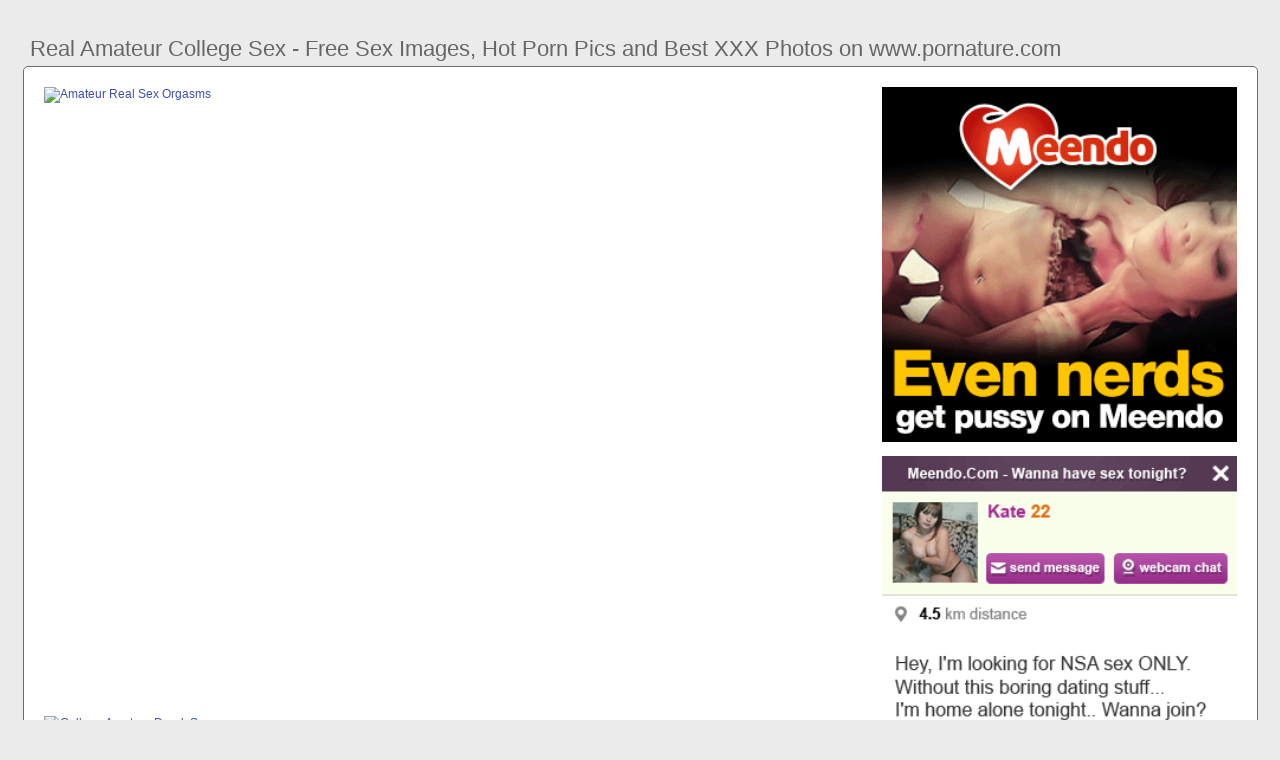

--- FILE ---
content_type: text/html; charset=UTF-8
request_url: https://www.pornature.com/real-amateur-college-sex
body_size: 5605
content:
<!DOCTYPE html PUBLIC "-//W3C//DTD HTML 4.01//EN" "http://www.w3.org/TR/html4/strict.dtd"><html><head><title>Real Amateur College Sex - Free Sex Images, Hot Porn Pics and Best XXX Photos on www.pornature.com</title><meta http-equiv="Content-Type" content="text/html; charset=utf-8"><meta name="viewport" content="width=device-width, initial-scale=1"><script type="text/javascript" src="https://ajax.googleapis.com/ajax/libs/jquery/3.5.1/jquery.min.js"></script><script src="js/jquery.lazyload.min.js"></script><style>body,div,h1,li,ul{margin:0;padding:0}img{border:0;vertical-align:bottom}ul{font-size:13px;line-height:20px;padding:0 10px;list-style:none}h1{font-size:100%;font-weight:400;float:left;color:#666;padding:0 2px;font-size:22px;line-height:25px}q:after,q:before{content:''}a *{cursor:pointer}html{height:100%;background:#ebebeb}body{font-size:12px;line-height:14px;font-family:Arial,Helvetica,sans-serif;min-height:100%;min-width:320px;position:relative;color:#999;-webkit-text-size-adjust:none;-ms-text-size-adjust:none}a{color:#3f51b5;text-decoration:none;cursor:pointer}a:hover{color:#eb0000}p{margin:10px}.ot45{border:1px solid #6d6d6d;border-radius:5px;margin:10px;padding:10px;text-align:center;background:#a5a5a5;font-size:22px;line-height:35px}.oib62{max-width:1235px;padding:0 0;margin:0 auto;overflow:hidden;position:relative}.vfl22{font-weight: bold; font-size: 20px; color: #666}.it92{background:#fff;border:1px solid #6d6d6d;-webkit-border-radius:5px;border-radius:5px;padding:9px;overflow:hidden}.vry90{padding:36px 5px 8px 5px}.vry90:after{content:"";display:block;clear:both}.ok57 img{vertical-align:bottom}.xjy55{overflow:hidden;width:100%;text-align:center}.udc2{margin:-15px 0 0 -15px}.xjy55 .pvc61{float:left;display:inline;text-align:left;margin:15px 0 0 15px;width:180px;padding:5px;-webkit-border-radius:3px;border-radius:3px;background:#ebebeb}.xjy55 .pvc61 a{display:block;outline:0}.pvc61 .skv91{position:relative;background:#000;overflow:hidden}.xjy55 .skv91{width:180px;height:135px}.pvc61 .skv91 img{position: absolute;top:50%;left:50%;transform:translate(-50%,-50%);width:240px;height:auto;object-fit:cover;}.pvc61 .vso5{font-weight:700;margin:7px 2px;height:28px;overflow:hidden;display:block}.pvc61 .th76{margin:0 5px 2px 5px;color:#666;overflow:hidden}.pvc61 .th76:after{content:"";display:block;clear:both}.pvc61 .mr42,.pvc61 .elu28,.pvc61 .uek92{float:left}.pvc61 .zvk56{float:right}.mvb6{width:100%;overflow:hidden}.ik59{padding:10px;-webkit-border-radius:5px;border-radius:5px;margin:-3px 0 0;background:#fff;border:1px solid #6d6d6d}.ik59:after{content:"";display:block;clear:both}.ik59 .fq46{overflow:hidden}.ik59 .bwh38{margin:0 0 0;border:0 solid #fff;background:#fff}.ik59 .ui78{float:right;margin-left:10px;padding:10px}.fvy99{border:0 solid #1f1f1f;padding:10px;color:#9b9b9b;-webkit-border-radius:3px;border-radius:3px;width:100%}.oq73{width:100%;overflow:hidden;margin:20px 0 0}.oq73 .kzo79{font-weight: bold; font-size: 20px; color: #666;overflow:hidden}.oq73 .kzo79 li{float:left;margin:0 2px 0 0;overflow:hidden;-webkit-border-radius:3px 3px 0 0;border-radius:3px 3px 0 0}.oq73 .kzo79 a,.oq73 .kzo79 span{float:left;height:27px;font-weight:700;color:#666;padding:11px 11px 0}.oq73 .kzo79 a:hover{color:#fff;cursor:pointer}.oq73 .kzo79 span{color:#666}.oq73 .it92{border-radius:0 5px 5px}@media screen and (max-width:1255px){.xjy55 .pvc61{float:none;display:inline-block;vertical-align:top}.ik59 .fq46{float:none;width:auto}}@media screen and (max-width:860px){.ik59 .ui78{display:none}.oq73 .kzo79 li:nth-child(3){display:none}}@media screen and (max-width:785px){.vfl22{text-align:center}.xrc93{width:90%;padding:10px 0}.vry90{padding:10px 5px 8px 5px}}@media screen and (max-width:640px){.fvy99,.it92,.oq73 .it92,.ik59{padding:5px;-webkit-border-radius:0;border-radius:0}.vry90 h2{float:none;text-align:center;margin-bottom:5px}.oib62{padding:0}.ik59 .bwh38{border:none}.oq73 .kzo79 li:nth-child(2){display:none}}@media screen and (max-width:420px){.udc2{margin:-10px 0 0 0}.xjy55 .pvc61{margin:10px 0 0 0;width:140px}.xjy55 .skv91{width:140px;height:105px}.pvc61 .th76{margin:0 0 2px}.fvy99{border-width:2px 0 0 0}}.vue87{width:350px;height:auto;font-weight:700;font-size:13px;line-height: 1.3}.ep12{border: 1px solid #6d6d6d;border-radius: 5px;margin: 10px;padding: 10px;text-align: center;background: #ebebeb;font-size: 20px;line-height: 30px;}</style><meta name="keywords" content="real amateur college sex, amateur real sex orgasms"><meta name="description" content="Real amateur college sex, amateur real sex orgasms, college amateur drunk sex"><meta name="robots" content="index, follow"></head><body><div class="oib62"><div class="mvb6"><div class="vry90"><h1>Real Amateur College Sex - Free Sex Images, Hot Porn Pics and Best XXX Photos on www.pornature.com</h1></div><div class="ik59"><div class="ui78"><div class="ok57"><a href="/sexdating77" target="_blank"><img src="ads/26.gif" width="355" height="355"><br><br><img src="ads/38.gif" width="355" height="355"><br><br></a><div class="vfl22"><br><br>Recent posts<br><br></div><div class="vue87"><ul><li><a href="foot-fetish-sex-amateur">Foot Fetish Sex Amateur</a></li><li><a href="real-british-homemade-amateur">Real British Homemade Amateur</a></li><li><a href="college-dorm-amateur-couple">College Dorm Amateur Couple</a></li><li><a href="amateur-threesome-college-dorm">Amateur Threesome College Dorm</a></li><li><a href="young-amateur-public-sex">Young Amateur Public Sex</a></li><li><a href="real-lesbian-amateur-public">Real Lesbian Amateur Public</a></li><li><a href="real-homemade-amateur-18">Real Homemade Amateur 18</a></li><li><a href="los-angeles-amateur-sex">Los Angeles Amateur Sex</a></li><li><a href="drunk-college-sex-party">Drunk College Sex Party</a></li><li><a href="real-amateur-mature-pov">Real Amateur Mature Pov</a></li><li><a href="amateur-wife-sex-japanese">Amateur Wife Sex Japanese</a></li><li><a href="amateur-women-enjoying-sex">Amateur Women Enjoying Sex</a></li><li><a href="real-amateur-hidden-cam">Real Amateur Hidden Cam</a></li><li><a href="amateur-couple-outdoor-sex">Amateur Couple Outdoor Sex</a></li><li><a href="college-amateur-party-slut">College Amateur Party Slut</a></li><li><a href="college-amateur-slut-anal">College Amateur Slut Anal</a></li><li><a href="amateur-college-shower-orgy">Amateur College Shower Orgy</a></li><li><a href="amateur-sex-starved-milf">Amateur Sex Starved Milf</a></li><li><a href="real-lesbian-kiss-amateur">Real Lesbian Kiss Amateur</a></li><li><a href="high-school-sex-amateur">High School Sex Amateur</a></li><li><a href="amateur-college-natural-boobs">Amateur College Natural Boobs</a></li><li><a href="passionate-real-sex-orgasm">Passionate Real Sex Orgasm</a></li><li><a href="latina-public-sex-amateur">Latina Public Sex Amateur</a></li><li><a href="amateur-wife-sex-stranger">Amateur Wife Sex Stranger</a></li><li><a href="real-amateur-cum-inside">Real Amateur Cum Inside</a></li><li><a href="college-sex-after-party">College Sex After Party</a></li><li><a href="real-amateur-mom-son-homemade">Real Amateur Mom Son Homemade</a></li><li><a href="homemade-real-amateur-mom">Homemade Real Amateur Mom</a></li><li><a href="amateur-college-hidden-cam">Amateur College Hidden Cam</a></li><li><a href="amateur-friends-group-sex">Amateur Friends Group Sex</a></li><li><a href="real-live-amateur-webcams">Real Live Amateur Webcams</a></li><li><a href="real-amateur-gangbang-creampie">Real Amateur Gangbang Creampie</a></li><li><a href="college-dorm-slut-amateur">College Dorm Slut Amateur</a></li><li><a href="natural-sex-real-orgasms">Natural Sex Real Orgasms</a></li><li><a href="sister-brother-real-sex">Sister Brother Real Sex</a></li><li><a href="real-amateur-young-couple">Real Amateur Young Couple</a></li></ul></div></div></div><div class="fq46"><div class="bwh38"><div style="width:97%;height:0;padding-top:76%;position:relative;"><a href="/sexdating77" target="_blank"><img src="https://xxxpicss.com/xxx/amateur-college-teen-sex-teen-college-party-latina-hot-college-teen-fucked.jpg" class="img-responsive lazy" title="Amateur Real Sex Orgasms" alt="Amateur Real Sex Orgasms" width="100%" style="position:absolute;top:0;left:0;margin:10px;"></a></div><div style="width:97%;height:0;padding-top:134%;position:relative;"><a href="/sexdating77" target="_blank"><img src="https://cdn.pichunter.com/299/9/2999832/2999832_3_o.jpg" class="img-responsive lazy" title="College Amateur Drunk Sex" alt="College Amateur Drunk Sex" width="100%" style="position:absolute;top:0;left:0;margin:10px;"></a></div><p><a href="/sexdating77" target="_blank"><img src="https://media.girlfriendvids.net/photos/1207/120704-amateur-college-threesome-pictures.jpg" class="img-responsive lazy" title="Real Amateur Public Sex" alt="Real Amateur Public Sex" width="100%"></a></p><p><a href="/sexdating77" target="_blank"><img src="https://s1.pictoa.com/media/galleries/189/645/189645594e1d869c908/3313359594e1d869fd05.jpg" class="img-responsive lazy" title="Real Lesbian Amateur Homemade" alt="Real Lesbian Amateur Homemade" width="100%"></a></p><p><a href="/sexdating77" target="_blank"><img src="https://thumb-lvlt.xhcdn.com/a/EZdruRpHaEKEFG0AMmMyLQ/011/954/666/2000x2000.c.jpg.v1562337421" class="img-responsive lazy" title="Real Amateur British Threesome" alt="Real Amateur British Threesome" width="100%"></a></p><p>Watch Amateur college girlfriend homemade real sex on www.pornature.com, the best hardcore porn site. www.pornature.com is home to the widest selection of free Big Ass sex</p><p><a href="/sexdating77" target="_blank"><img src="https://s.smutty.com/media_smutty_2/n/o/b/i/p/nobidnessess-iycbf-867994.jpg" class="img-responsive lazy" title="Real Amateur Hidden Homemade" alt="Real Amateur Hidden Homemade" width="100%"></a></p><p>www.pornature.com Hot College Amateur Sex free. Black Amateur Sex - Shaved Pussy Teen College Couple Sex in Dorm college amateur teens fucking.</p><p><a href="/sexdating77" target="_blank"><img src="https://s.smutty.com/media_smutty/d/u/d/e/p/dude1029384756-cbrsf-54d8fc.jpg" class="img-responsive lazy" title="College Lesbian Sex Party" alt="College Lesbian Sex Party" width="100%"></a></p><p>www.pornature.com 18 Real College Amateur Sex free. Iowa College Girlfriend Sex Video. 5 minGirlfriendporn Minnesota Couple Make a Real Amateur Sex Video.</p><p><a href="/sexdating77" target="_blank"><img src="https://cdn77-pic.xnxx-cdn.com/videos/thumbslll/e1/6a/1f/e16a1f4ef562bbb87e6a173ac41e9825/e16a1f4ef562bbb87e6a173ac41e9825.20.jpg" class="img-responsive lazy" title="Amateur Submissive Rough Sex" alt="Amateur Submissive Rough Sex" width="100%"></a></p><p><a href="/sexdating77" target="_blank"><img src="https://cdn77-pic.xnxx-cdn.com/videos/thumbslll/3a/e6/c6/3ae6c67b629e6006af8b14ad4e3e4016/3ae6c67b629e6006af8b14ad4e3e4016.5.jpg" class="img-responsive lazy" title="Hot Amateur Girlfriend Sex" alt="Hot Amateur Girlfriend Sex" width="100%"></a></p><p><a href="/sexdating77" target="_blank"><img src="https://s1.pictoa.com/media/galleries/168/808/1688085939116478d63/2763627593911647b818.jpg" class="img-responsive lazy" title="Real Amateur Family Homemade" alt="Real Amateur Family Homemade" width="100%"></a></p></div></div><div class="fvy99"><div class="pvc61">Watch Hottest Free Amateur College Porno Clips! At WatchMyGF.Me YOU Can See Most Relevant Amateur College XXX Movies. The best amateur college porn videos are right here at www.pornature.com. Click here Real intimate sex in the middle of the night (amateur couple). 74% 82,321</div></div></div><div class="oq73"><ul class="kzo79">Related Posts</ul><div class="it92"><div class="xjy55"><div class="udc2"><div class="pvc61"><a href="amateur-real-sex-orgasms" title="Amateur Real Sex Orgasms"><div class="skv91"><img class="img lazy" data-original="https://tubsexer.com/contents/videos_screenshots/1560000/1560101/preview.jpg" alt="Amateur Real Sex Orgasms" data-cnt="5" height="135" width="180"></div><strong class="vso5">Amateur Real Sex Orgasms</strong><div class="th76"><div class="elu28">10 month ago</div><div class="zvk56">3493</div></div></a></div><div class="pvc61"><a href="college-amateur-drunk-sex" title="College Amateur Drunk Sex"><div class="skv91"><img class="img lazy" data-original="https://cdn.pichunter.com/299/9/2999832/2999832_5_o.jpg" alt="College Amateur Drunk Sex" data-cnt="5" height="135" width="180"></div><strong class="vso5">College Amateur Drunk Sex</strong><div class="th76"><div class="elu28">5 month ago</div><div class="zvk56">1233</div></div></a></div><div class="pvc61"><a href="real-amateur-public-sex" title="Real Amateur Public Sex"><div class="skv91"><img class="img lazy" data-original="https://icdn.oyoh.com/thumb/b/764033/real-amateur-public-sex-risky-on-the-car--people-walking-near.jpg" alt="Real Amateur Public Sex" data-cnt="5" height="135" width="180"></div><strong class="vso5">Real Amateur Public Sex</strong><div class="th76"><div class="elu28">4 month ago</div><div class="zvk56">1761</div></div></a></div><div class="pvc61"><a href="real-lesbian-amateur-homemade" title="Real Lesbian Amateur Homemade"><div class="skv91"><img class="img lazy" data-original="https://xxxpicz.com/xxx/real-amateur-orgasm-porn-real-amateur-homemade-lesbian-porn-submitted-lesbian-pics-porn-library.jpg" alt="Real Lesbian Amateur Homemade" data-cnt="5" height="135" width="180"></div><strong class="vso5">Real Lesbian Amateur Homemade</strong><div class="th76"><div class="elu28">4 month ago</div><div class="zvk56">3599</div></div></a></div><div class="pvc61"><a href="real-amateur-british-threesome" title="Real Amateur British Threesome"><div class="skv91"><img class="img lazy" data-original="https://fi1.ypncdn.com/201301/15/8146508/original/13/british-blonde-has-an-amateur-threesome-13(m=eaAaaEPbaaaa).jpg" alt="Real Amateur British Threesome" data-cnt="5" height="135" width="180"></div><strong class="vso5">Real Amateur British Threesome</strong><div class="th76"><div class="elu28">8 month ago</div><div class="zvk56">9695</div></div></a></div><div class="pvc61"><a href="real-amateur-hidden-homemade" title="Real Amateur Hidden Homemade"><div class="skv91"><img class="img lazy" data-original="https://tubsexer.com/contents/videos_screenshots/1810000/1810071/preview.jpg" alt="Real Amateur Hidden Homemade" data-cnt="5" height="135" width="180"></div><strong class="vso5">Real Amateur Hidden Homemade</strong><div class="th76"><div class="elu28">3 month ago</div><div class="zvk56">2032</div></div></a></div><div class="pvc61"><a href="college-lesbian-sex-party" title="College Lesbian Sex Party"><div class="skv91"><img class="img lazy" data-original="https://cdnwg.youx.xxx/galleries/content/2/870/2870432_afac84f.jpg" alt="College Lesbian Sex Party" data-cnt="5" height="135" width="180"></div><strong class="vso5">College Lesbian Sex Party</strong><div class="th76"><div class="elu28">10 month ago</div><div class="zvk56">8369</div></div></a></div><div class="pvc61"><a href="amateur-submissive-rough-sex" title="Amateur Submissive Rough Sex"><div class="skv91"><img class="img lazy" data-original="https://thumb-lvlt.xhcdn.com/a/16aid1IlTVBNSAenmc8Zdg/002/566/741/amp.7.jpg" alt="Amateur Submissive Rough Sex" data-cnt="5" height="135" width="180"></div><strong class="vso5">Amateur Submissive Rough Sex</strong><div class="th76"><div class="elu28">7 month ago</div><div class="zvk56">5140</div></div></a></div><div class="pvc61"><a href="hot-amateur-girlfriend-sex" title="Hot Amateur Girlfriend Sex"><div class="skv91"><img class="img lazy" data-original="https://www.nakedgirls.mobi/contents/videos_screenshots/2000/2805/preview.jpg" alt="Hot Amateur Girlfriend Sex" data-cnt="5" height="135" width="180"></div><strong class="vso5">Hot Amateur Girlfriend Sex</strong><div class="th76"><div class="elu28">9 month ago</div><div class="zvk56">7972</div></div></a></div><div class="pvc61"><a href="real-amateur-family-homemade" title="Real Amateur Family Homemade"><div class="skv91"><img class="img lazy" data-original="https://cdn5-images.motherlessmedia.com/images/34A9D46.jpg" alt="Real Amateur Family Homemade" data-cnt="5" height="135" width="180"></div><strong class="vso5">Real Amateur Family Homemade</strong><div class="th76"><div class="elu28">9 month ago</div><div class="zvk56">2476</div></div></a></div><div class="pvc61"><a href="real-amateur-friends-wife" title="Real Amateur Friends Wife"><div class="skv91"><img class="img lazy" data-original="https://media.girlfriendvids.net/photos/1112/sex-with-friends-wife-hot-photo.jpg" alt="Real Amateur Friends Wife" data-cnt="5" height="135" width="180"></div><strong class="vso5">Real Amateur Friends Wife</strong><div class="th76"><div class="elu28">3 month ago</div><div class="zvk56">5373</div></div></a></div><div class="pvc61"><a href="big-ass-college-teen-amateur" title="Big Ass College Teen Amateur"><div class="skv91"><img class="img lazy" data-original="https://cdn.pichunter.com/292/0/2920125/2920125_1_o.jpg" alt="Big Ass College Teen Amateur" data-cnt="5" height="135" width="180"></div><strong class="vso5">Big Ass College Teen Amateur</strong><div class="th76"><div class="elu28">2 month ago</div><div class="zvk56">8693</div></div></a></div><div class="pvc61"><a href="amateur-ebony-college-girls" title="Amateur Ebony College Girls"><div class="skv91"><img class="img lazy" data-original="https://cdn.pichunter.com/278/2/2782212/2782212_10_o.jpg" alt="Amateur Ebony College Girls" data-cnt="5" height="135" width="180"></div><strong class="vso5">Amateur Ebony College Girls</strong><div class="th76"><div class="elu28">10 month ago</div><div class="zvk56">8451</div></div></a></div><div class="pvc61"><a href="public-sex-voyeur-amateur" title="Public Sex Voyeur Amateur"><div class="skv91"><img class="img lazy" data-original="https://www.voyeurstyle.com/contents/videos_screenshots/9000/9217/768x432/6.jpg" alt="Public Sex Voyeur Amateur" data-cnt="5" height="135" width="180"></div><strong class="vso5">Public Sex Voyeur Amateur</strong><div class="th76"><div class="elu28">3 month ago</div><div class="zvk56">4908</div></div></a></div><div class="pvc61"><a href="real-bbw-amateur-homemade" title="Real Bbw Amateur Homemade"><div class="skv91"><img class="img lazy" data-original="https://iie8.com/cdn/i/0ef5d831cf642c2b53699a0086f4c8ed/8.jpg" alt="Real Bbw Amateur Homemade" data-cnt="5" height="135" width="180"></div><strong class="vso5">Real Bbw Amateur Homemade</strong><div class="th76"><div class="elu28">7 month ago</div><div class="zvk56">7902</div></div></a></div><div class="pvc61"><a href="real-amateur-bbc-gangbang" title="Real Amateur Bbc Gangbang"><div class="skv91"><img class="img lazy" data-original="https://cdn.wifebucket.com/wifebucket/tour/interracial-amateur-sex/gallery-p-1118-mixed-photos-from-interracial-gangbang-parties/1.jpg" alt="Real Amateur Bbc Gangbang" data-cnt="5" height="135" width="180"></div><strong class="vso5">Real Amateur Bbc Gangbang</strong><div class="th76"><div class="elu28">2 month ago</div><div class="zvk56">2153</div></div></a></div><div class="pvc61"><a href="bikini-beach-sex-amateur" title="Bikini Beach Sex Amateur"><div class="skv91"><img class="img lazy" data-original="https://tubsexer.com/contents/videos_screenshots/242000/242679/preview.jpg" alt="Bikini Beach Sex Amateur" data-cnt="5" height="135" width="180"></div><strong class="vso5">Bikini Beach Sex Amateur</strong><div class="th76"><div class="elu28">1 month ago</div><div class="zvk56">2042</div></div></a></div><div class="pvc61"><a href="amateur-spring-break-sex" title="Amateur Spring Break Sex"><div class="skv91"><img class="img lazy" data-original="https://fi1-ph.ypncdn.com/videos/201906/07/228048411/original/8(m=eaAaaEPbaaaa)(mh=eWZiqVwhpVc9iP1F).jpg" alt="Amateur Spring Break Sex" data-cnt="5" height="135" width="180"></div><strong class="vso5">Amateur Spring Break Sex</strong><div class="th76"><div class="elu28">5 month ago</div><div class="zvk56">3659</div></div></a></div><div class="pvc61"><a href="real-teacher-student-amateur" title="Real Teacher Student Amateur"><div class="skv91"><img class="img lazy" data-original="https://tse2.mm.bing.net/th?id=OIP.d0hsnmt1RjU-ofOZ5zCWRwHaJ6&pid=15.1" alt="Real Teacher Student Amateur" data-cnt="5" height="135" width="180"></div><strong class="vso5">Real Teacher Student Amateur</strong><div class="th76"><div class="elu28">6 month ago</div><div class="zvk56">3041</div></div></a></div><div class="pvc61"><a href="amateur-car-sex-italian" title="Amateur Car Sex Italian"><div class="skv91"><img class="img lazy" data-original="https://thumb-v0.xhcdn.com/a/GSdxDb2zhn_1IvjUOKOMgQ/000/943/320/2000x2000.6.jpg" alt="Amateur Car Sex Italian" data-cnt="5" height="135" width="180"></div><strong class="vso5">Amateur Car Sex Italian</strong><div class="th76"><div class="elu28">9 month ago</div><div class="zvk56">2260</div></div></a></div><div class="pvc61"><a href="real-amateur-granny-anal" title="Real Amateur Granny Anal"><div class="skv91"><img class="img lazy" data-original="https://crazyimg.com/images/2017/07/qgj7bcdqu14f0bvfw5t3.jpg" alt="Real Amateur Granny Anal" data-cnt="5" height="135" width="180"></div><strong class="vso5">Real Amateur Granny Anal</strong><div class="th76"><div class="elu28">6 month ago</div><div class="zvk56">5815</div></div></a></div><div class="pvc61"><a href="college-dorm-roommate-amateur" title="College Dorm Roommate Amateur"><div class="skv91"><img class="img lazy" data-original="https://fi1.ypncdn.com/201703/12/13609949/original/8/amateur-couple-has-barely-covered-sex-next-to-roommate-in-bed-8(m=eaAaaEPbaaaa).jpg" alt="College Dorm Roommate Amateur" data-cnt="5" height="135" width="180"></div><strong class="vso5">College Dorm Roommate Amateur</strong><div class="th76"><div class="elu28">8 month ago</div><div class="zvk56">4957</div></div></a></div><div class="pvc61"><a href="amateur-teen-sex-couples-bed" title="Amateur Teen Sex Couples Bed"><div class="skv91"><img class="img lazy" data-original="https://pic.homepornbay.com/c/a/1/21/30613/1088274.jpg" alt="Amateur Teen Sex Couples Bed" data-cnt="5" height="135" width="180"></div><strong class="vso5">Amateur Teen Sex Couples Bed</strong><div class="th76"><div class="elu28">9 month ago</div><div class="zvk56">6373</div></div></a></div><div class="pvc61"><a href="real-homemade-amateur-mom-son" title="Real Homemade Amateur Mom Son"><div class="skv91"><img class="img lazy" data-original="https://3.bp.blogspot.com/-TxMUTlW7DC8/UL979sdx8dI/AAAAAAAAJIU/1qHRAJpRq7s/s1600/homemade-amateur-mom-son-real-incest-porn.jpg" alt="Real Homemade Amateur Mom Son" data-cnt="5" height="135" width="180"></div><strong class="vso5">Real Homemade Amateur Mom Son</strong><div class="th76"><div class="elu28">2 month ago</div><div class="zvk56">4615</div></div></a></div></div></div></div></div></div><br><br><br>2023 <a href="https://www.pornature.com">www.pornature.com</a><script type="text/javascript">$(function() {$("img.lazy").lazyload({threshold : 300});});</script><script defer src="https://static.cloudflareinsights.com/beacon.min.js/vcd15cbe7772f49c399c6a5babf22c1241717689176015" integrity="sha512-ZpsOmlRQV6y907TI0dKBHq9Md29nnaEIPlkf84rnaERnq6zvWvPUqr2ft8M1aS28oN72PdrCzSjY4U6VaAw1EQ==" data-cf-beacon='{"version":"2024.11.0","token":"08d97d1c75164c97958b609eef9b0b38","r":1,"server_timing":{"name":{"cfCacheStatus":true,"cfEdge":true,"cfExtPri":true,"cfL4":true,"cfOrigin":true,"cfSpeedBrain":true},"location_startswith":null}}' crossorigin="anonymous"></script>
</body></html>
